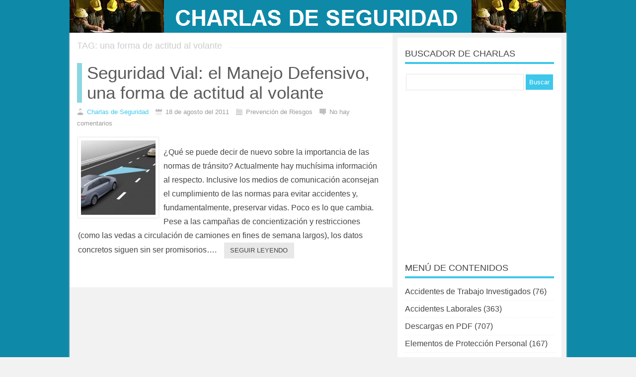

--- FILE ---
content_type: text/html; charset=UTF-8
request_url: https://charlasdeseguridad.com.ar/una-forma-de-actitud-al-volante/
body_size: 12195
content:
<!DOCTYPE html>
<html xmlns="http://www.w3.org/1999/xhtml" lang="es-ES">
<head>
<title>una forma de actitud al volante archivos - CHARLAS DE SEGURIDAD</title>
<meta http-equiv="Content-Type" content="text/html; charset=UTF-8" />
<meta name="viewport" content="width=device-width, initial-scale=1, maximum-scale=1">
<meta name="robots" content="index,follow" />
<meta property='og:locale' content='es_ES'/>
<meta property='og:title' content='CHARLAS DE SEGURIDAD'/>
<meta property='og:description' content='CHARLAS DE SEGURIDAD - CHARLAS DE 5 MINUTOS - VIDEOS DE SEGURIDAD INDUSTRIAL - SALUD OCUPACIONAL - MEDIO AMBIENTE - DESCARGAS - INFOGRAFÍAS'/>
<meta property='og:url' content='https://charlasdeseguridad.com.ar'/>
<meta property='og:site_name' content='CHARLAS DE SEGURIDAD'/>
<meta property='og:image' content='https://charlasdeseguridad.com.ar/wp-content/uploads/2011/07/manejo-defensivo.jpg'/>
<meta property='og:type' content='website'/>
<!-- <link rel="stylesheet" href="https://charlasdeseguridad.com.ar/wp-content/themes/sora/style.css" type="text/css" media="screen" /> -->
<link rel="stylesheet" type="text/css" href="//charlasdeseguridad.com.ar/wp-content/cache/wpfc-minified/kp6999r7/2721b.css" media="screen"/>
<link rel="shortcut icon" href="https://charlasdeseguridad.com.ar/wp-content/uploads/2017/05/favicon.ico" /><link href='https://fonts.googleapis.com/css?family=Open+Sans:400,600' rel='stylesheet' type='text/css'><!-- Global site tag (gtag.js) - Google Analytics -->
<script async src="https://www.googletagmanager.com/gtag/js?id=G-QHVH423V87"></script>
<script>
window.dataLayer = window.dataLayer || [];
function gtag(){dataLayer.push(arguments);}
gtag('js', new Date());
gtag('config', 'G-QHVH423V87');
</script><meta name='robots' content='index, follow, max-image-preview:large, max-snippet:-1, max-video-preview:-1' />
<!-- This site is optimized with the Yoast SEO plugin v26.5 - https://yoast.com/wordpress/plugins/seo/ -->
<link rel="canonical" href="https://charlasdeseguridad.com.ar/una-forma-de-actitud-al-volante/" />
<meta property="og:locale" content="es_ES" />
<meta property="og:type" content="article" />
<meta property="og:title" content="una forma de actitud al volante archivos - CHARLAS DE SEGURIDAD" />
<meta property="og:url" content="https://charlasdeseguridad.com.ar/una-forma-de-actitud-al-volante/" />
<meta property="og:site_name" content="CHARLAS DE SEGURIDAD" />
<meta name="twitter:card" content="summary_large_image" />
<meta name="twitter:site" content="@charlasdeseguri" />
<script type="application/ld+json" class="yoast-schema-graph">{"@context":"https://schema.org","@graph":[{"@type":"CollectionPage","@id":"https://charlasdeseguridad.com.ar/una-forma-de-actitud-al-volante/","url":"https://charlasdeseguridad.com.ar/una-forma-de-actitud-al-volante/","name":"una forma de actitud al volante archivos - CHARLAS DE SEGURIDAD","isPartOf":{"@id":"https://charlasdeseguridad.com.ar/#website"},"primaryImageOfPage":{"@id":"https://charlasdeseguridad.com.ar/una-forma-de-actitud-al-volante/#primaryimage"},"image":{"@id":"https://charlasdeseguridad.com.ar/una-forma-de-actitud-al-volante/#primaryimage"},"thumbnailUrl":"https://charlasdeseguridad.com.ar/wp-content/uploads/2011/07/manejo-defensivo.jpg","breadcrumb":{"@id":"https://charlasdeseguridad.com.ar/una-forma-de-actitud-al-volante/#breadcrumb"},"inLanguage":"es"},{"@type":"ImageObject","inLanguage":"es","@id":"https://charlasdeseguridad.com.ar/una-forma-de-actitud-al-volante/#primaryimage","url":"https://charlasdeseguridad.com.ar/wp-content/uploads/2011/07/manejo-defensivo.jpg","contentUrl":"https://charlasdeseguridad.com.ar/wp-content/uploads/2011/07/manejo-defensivo.jpg","width":500,"height":277},{"@type":"BreadcrumbList","@id":"https://charlasdeseguridad.com.ar/una-forma-de-actitud-al-volante/#breadcrumb","itemListElement":[{"@type":"ListItem","position":1,"name":"Portada","item":"https://charlasdeseguridad.com.ar/"},{"@type":"ListItem","position":2,"name":"una forma de actitud al volante"}]},{"@type":"WebSite","@id":"https://charlasdeseguridad.com.ar/#website","url":"https://charlasdeseguridad.com.ar/","name":"CHARLAS DE SEGURIDAD","description":"CHARLAS DE SEGURIDAD - CHARLAS DE 5 MINUTOS - VIDEOS DE SEGURIDAD INDUSTRIAL - SALUD OCUPACIONAL - MEDIO AMBIENTE - DESCARGAS - INFOGRAFÍAS","publisher":{"@id":"https://charlasdeseguridad.com.ar/#organization"},"potentialAction":[{"@type":"SearchAction","target":{"@type":"EntryPoint","urlTemplate":"https://charlasdeseguridad.com.ar/?s={search_term_string}"},"query-input":{"@type":"PropertyValueSpecification","valueRequired":true,"valueName":"search_term_string"}}],"inLanguage":"es"},{"@type":"Organization","@id":"https://charlasdeseguridad.com.ar/#organization","name":"CHARLAS DE SEGURIDAD","url":"https://charlasdeseguridad.com.ar/","logo":{"@type":"ImageObject","inLanguage":"es","@id":"https://charlasdeseguridad.com.ar/#/schema/logo/image/","url":"https://charlasdeseguridad.com.ar/wp-content/uploads/2017/04/charlas-de-seguridad3.jpg","contentUrl":"https://charlasdeseguridad.com.ar/wp-content/uploads/2017/04/charlas-de-seguridad3.jpg","width":190,"height":66,"caption":"CHARLAS DE SEGURIDAD"},"image":{"@id":"https://charlasdeseguridad.com.ar/#/schema/logo/image/"},"sameAs":["https://x.com/charlasdeseguri"]}]}</script>
<!-- / Yoast SEO plugin. -->
<link rel="alternate" type="application/rss+xml" title="CHARLAS DE SEGURIDAD &raquo; Etiqueta una forma de actitud al volante del feed" href="https://charlasdeseguridad.com.ar/una-forma-de-actitud-al-volante/feed/" />
<style>
.lazyload,
.lazyloading {
max-width: 100%;
}
</style>
<style id='wp-img-auto-sizes-contain-inline-css' type='text/css'>
img:is([sizes=auto i],[sizes^="auto," i]){contain-intrinsic-size:3000px 1500px}
/*# sourceURL=wp-img-auto-sizes-contain-inline-css */
</style>
<style id='wp-block-heading-inline-css' type='text/css'>
h1:where(.wp-block-heading).has-background,h2:where(.wp-block-heading).has-background,h3:where(.wp-block-heading).has-background,h4:where(.wp-block-heading).has-background,h5:where(.wp-block-heading).has-background,h6:where(.wp-block-heading).has-background{padding:1.25em 2.375em}h1.has-text-align-left[style*=writing-mode]:where([style*=vertical-lr]),h1.has-text-align-right[style*=writing-mode]:where([style*=vertical-rl]),h2.has-text-align-left[style*=writing-mode]:where([style*=vertical-lr]),h2.has-text-align-right[style*=writing-mode]:where([style*=vertical-rl]),h3.has-text-align-left[style*=writing-mode]:where([style*=vertical-lr]),h3.has-text-align-right[style*=writing-mode]:where([style*=vertical-rl]),h4.has-text-align-left[style*=writing-mode]:where([style*=vertical-lr]),h4.has-text-align-right[style*=writing-mode]:where([style*=vertical-rl]),h5.has-text-align-left[style*=writing-mode]:where([style*=vertical-lr]),h5.has-text-align-right[style*=writing-mode]:where([style*=vertical-rl]),h6.has-text-align-left[style*=writing-mode]:where([style*=vertical-lr]),h6.has-text-align-right[style*=writing-mode]:where([style*=vertical-rl]){rotate:180deg}
/*# sourceURL=https://charlasdeseguridad.com.ar/wp-includes/blocks/heading/style.min.css */
</style>
<style id='wp-block-list-inline-css' type='text/css'>
ol,ul{box-sizing:border-box}:root :where(.wp-block-list.has-background){padding:1.25em 2.375em}
/*# sourceURL=https://charlasdeseguridad.com.ar/wp-includes/blocks/list/style.min.css */
</style>
<style id='wp-emoji-styles-inline-css' type='text/css'>
img.wp-smiley, img.emoji {
display: inline !important;
border: none !important;
box-shadow: none !important;
height: 1em !important;
width: 1em !important;
margin: 0 0.07em !important;
vertical-align: -0.1em !important;
background: none !important;
padding: 0 !important;
}
/*# sourceURL=wp-emoji-styles-inline-css */
</style>
<style id='wp-block-library-inline-css' type='text/css'>
:root{--wp-block-synced-color:#7a00df;--wp-block-synced-color--rgb:122,0,223;--wp-bound-block-color:var(--wp-block-synced-color);--wp-editor-canvas-background:#ddd;--wp-admin-theme-color:#007cba;--wp-admin-theme-color--rgb:0,124,186;--wp-admin-theme-color-darker-10:#006ba1;--wp-admin-theme-color-darker-10--rgb:0,107,160.5;--wp-admin-theme-color-darker-20:#005a87;--wp-admin-theme-color-darker-20--rgb:0,90,135;--wp-admin-border-width-focus:2px}@media (min-resolution:192dpi){:root{--wp-admin-border-width-focus:1.5px}}.wp-element-button{cursor:pointer}:root .has-very-light-gray-background-color{background-color:#eee}:root .has-very-dark-gray-background-color{background-color:#313131}:root .has-very-light-gray-color{color:#eee}:root .has-very-dark-gray-color{color:#313131}:root .has-vivid-green-cyan-to-vivid-cyan-blue-gradient-background{background:linear-gradient(135deg,#00d084,#0693e3)}:root .has-purple-crush-gradient-background{background:linear-gradient(135deg,#34e2e4,#4721fb 50%,#ab1dfe)}:root .has-hazy-dawn-gradient-background{background:linear-gradient(135deg,#faaca8,#dad0ec)}:root .has-subdued-olive-gradient-background{background:linear-gradient(135deg,#fafae1,#67a671)}:root .has-atomic-cream-gradient-background{background:linear-gradient(135deg,#fdd79a,#004a59)}:root .has-nightshade-gradient-background{background:linear-gradient(135deg,#330968,#31cdcf)}:root .has-midnight-gradient-background{background:linear-gradient(135deg,#020381,#2874fc)}:root{--wp--preset--font-size--normal:16px;--wp--preset--font-size--huge:42px}.has-regular-font-size{font-size:1em}.has-larger-font-size{font-size:2.625em}.has-normal-font-size{font-size:var(--wp--preset--font-size--normal)}.has-huge-font-size{font-size:var(--wp--preset--font-size--huge)}.has-text-align-center{text-align:center}.has-text-align-left{text-align:left}.has-text-align-right{text-align:right}.has-fit-text{white-space:nowrap!important}#end-resizable-editor-section{display:none}.aligncenter{clear:both}.items-justified-left{justify-content:flex-start}.items-justified-center{justify-content:center}.items-justified-right{justify-content:flex-end}.items-justified-space-between{justify-content:space-between}.screen-reader-text{border:0;clip-path:inset(50%);height:1px;margin:-1px;overflow:hidden;padding:0;position:absolute;width:1px;word-wrap:normal!important}.screen-reader-text:focus{background-color:#ddd;clip-path:none;color:#444;display:block;font-size:1em;height:auto;left:5px;line-height:normal;padding:15px 23px 14px;text-decoration:none;top:5px;width:auto;z-index:100000}html :where(.has-border-color){border-style:solid}html :where([style*=border-top-color]){border-top-style:solid}html :where([style*=border-right-color]){border-right-style:solid}html :where([style*=border-bottom-color]){border-bottom-style:solid}html :where([style*=border-left-color]){border-left-style:solid}html :where([style*=border-width]){border-style:solid}html :where([style*=border-top-width]){border-top-style:solid}html :where([style*=border-right-width]){border-right-style:solid}html :where([style*=border-bottom-width]){border-bottom-style:solid}html :where([style*=border-left-width]){border-left-style:solid}html :where(img[class*=wp-image-]){height:auto;max-width:100%}:where(figure){margin:0 0 1em}html :where(.is-position-sticky){--wp-admin--admin-bar--position-offset:var(--wp-admin--admin-bar--height,0px)}@media screen and (max-width:600px){html :where(.is-position-sticky){--wp-admin--admin-bar--position-offset:0px}}
/*# sourceURL=wp-block-library-inline-css */
</style><style id='global-styles-inline-css' type='text/css'>
:root{--wp--preset--aspect-ratio--square: 1;--wp--preset--aspect-ratio--4-3: 4/3;--wp--preset--aspect-ratio--3-4: 3/4;--wp--preset--aspect-ratio--3-2: 3/2;--wp--preset--aspect-ratio--2-3: 2/3;--wp--preset--aspect-ratio--16-9: 16/9;--wp--preset--aspect-ratio--9-16: 9/16;--wp--preset--color--black: #000000;--wp--preset--color--cyan-bluish-gray: #abb8c3;--wp--preset--color--white: #ffffff;--wp--preset--color--pale-pink: #f78da7;--wp--preset--color--vivid-red: #cf2e2e;--wp--preset--color--luminous-vivid-orange: #ff6900;--wp--preset--color--luminous-vivid-amber: #fcb900;--wp--preset--color--light-green-cyan: #7bdcb5;--wp--preset--color--vivid-green-cyan: #00d084;--wp--preset--color--pale-cyan-blue: #8ed1fc;--wp--preset--color--vivid-cyan-blue: #0693e3;--wp--preset--color--vivid-purple: #9b51e0;--wp--preset--gradient--vivid-cyan-blue-to-vivid-purple: linear-gradient(135deg,rgb(6,147,227) 0%,rgb(155,81,224) 100%);--wp--preset--gradient--light-green-cyan-to-vivid-green-cyan: linear-gradient(135deg,rgb(122,220,180) 0%,rgb(0,208,130) 100%);--wp--preset--gradient--luminous-vivid-amber-to-luminous-vivid-orange: linear-gradient(135deg,rgb(252,185,0) 0%,rgb(255,105,0) 100%);--wp--preset--gradient--luminous-vivid-orange-to-vivid-red: linear-gradient(135deg,rgb(255,105,0) 0%,rgb(207,46,46) 100%);--wp--preset--gradient--very-light-gray-to-cyan-bluish-gray: linear-gradient(135deg,rgb(238,238,238) 0%,rgb(169,184,195) 100%);--wp--preset--gradient--cool-to-warm-spectrum: linear-gradient(135deg,rgb(74,234,220) 0%,rgb(151,120,209) 20%,rgb(207,42,186) 40%,rgb(238,44,130) 60%,rgb(251,105,98) 80%,rgb(254,248,76) 100%);--wp--preset--gradient--blush-light-purple: linear-gradient(135deg,rgb(255,206,236) 0%,rgb(152,150,240) 100%);--wp--preset--gradient--blush-bordeaux: linear-gradient(135deg,rgb(254,205,165) 0%,rgb(254,45,45) 50%,rgb(107,0,62) 100%);--wp--preset--gradient--luminous-dusk: linear-gradient(135deg,rgb(255,203,112) 0%,rgb(199,81,192) 50%,rgb(65,88,208) 100%);--wp--preset--gradient--pale-ocean: linear-gradient(135deg,rgb(255,245,203) 0%,rgb(182,227,212) 50%,rgb(51,167,181) 100%);--wp--preset--gradient--electric-grass: linear-gradient(135deg,rgb(202,248,128) 0%,rgb(113,206,126) 100%);--wp--preset--gradient--midnight: linear-gradient(135deg,rgb(2,3,129) 0%,rgb(40,116,252) 100%);--wp--preset--font-size--small: 13px;--wp--preset--font-size--medium: 20px;--wp--preset--font-size--large: 36px;--wp--preset--font-size--x-large: 42px;--wp--preset--spacing--20: 0.44rem;--wp--preset--spacing--30: 0.67rem;--wp--preset--spacing--40: 1rem;--wp--preset--spacing--50: 1.5rem;--wp--preset--spacing--60: 2.25rem;--wp--preset--spacing--70: 3.38rem;--wp--preset--spacing--80: 5.06rem;--wp--preset--shadow--natural: 6px 6px 9px rgba(0, 0, 0, 0.2);--wp--preset--shadow--deep: 12px 12px 50px rgba(0, 0, 0, 0.4);--wp--preset--shadow--sharp: 6px 6px 0px rgba(0, 0, 0, 0.2);--wp--preset--shadow--outlined: 6px 6px 0px -3px rgb(255, 255, 255), 6px 6px rgb(0, 0, 0);--wp--preset--shadow--crisp: 6px 6px 0px rgb(0, 0, 0);}:where(.is-layout-flex){gap: 0.5em;}:where(.is-layout-grid){gap: 0.5em;}body .is-layout-flex{display: flex;}.is-layout-flex{flex-wrap: wrap;align-items: center;}.is-layout-flex > :is(*, div){margin: 0;}body .is-layout-grid{display: grid;}.is-layout-grid > :is(*, div){margin: 0;}:where(.wp-block-columns.is-layout-flex){gap: 2em;}:where(.wp-block-columns.is-layout-grid){gap: 2em;}:where(.wp-block-post-template.is-layout-flex){gap: 1.25em;}:where(.wp-block-post-template.is-layout-grid){gap: 1.25em;}.has-black-color{color: var(--wp--preset--color--black) !important;}.has-cyan-bluish-gray-color{color: var(--wp--preset--color--cyan-bluish-gray) !important;}.has-white-color{color: var(--wp--preset--color--white) !important;}.has-pale-pink-color{color: var(--wp--preset--color--pale-pink) !important;}.has-vivid-red-color{color: var(--wp--preset--color--vivid-red) !important;}.has-luminous-vivid-orange-color{color: var(--wp--preset--color--luminous-vivid-orange) !important;}.has-luminous-vivid-amber-color{color: var(--wp--preset--color--luminous-vivid-amber) !important;}.has-light-green-cyan-color{color: var(--wp--preset--color--light-green-cyan) !important;}.has-vivid-green-cyan-color{color: var(--wp--preset--color--vivid-green-cyan) !important;}.has-pale-cyan-blue-color{color: var(--wp--preset--color--pale-cyan-blue) !important;}.has-vivid-cyan-blue-color{color: var(--wp--preset--color--vivid-cyan-blue) !important;}.has-vivid-purple-color{color: var(--wp--preset--color--vivid-purple) !important;}.has-black-background-color{background-color: var(--wp--preset--color--black) !important;}.has-cyan-bluish-gray-background-color{background-color: var(--wp--preset--color--cyan-bluish-gray) !important;}.has-white-background-color{background-color: var(--wp--preset--color--white) !important;}.has-pale-pink-background-color{background-color: var(--wp--preset--color--pale-pink) !important;}.has-vivid-red-background-color{background-color: var(--wp--preset--color--vivid-red) !important;}.has-luminous-vivid-orange-background-color{background-color: var(--wp--preset--color--luminous-vivid-orange) !important;}.has-luminous-vivid-amber-background-color{background-color: var(--wp--preset--color--luminous-vivid-amber) !important;}.has-light-green-cyan-background-color{background-color: var(--wp--preset--color--light-green-cyan) !important;}.has-vivid-green-cyan-background-color{background-color: var(--wp--preset--color--vivid-green-cyan) !important;}.has-pale-cyan-blue-background-color{background-color: var(--wp--preset--color--pale-cyan-blue) !important;}.has-vivid-cyan-blue-background-color{background-color: var(--wp--preset--color--vivid-cyan-blue) !important;}.has-vivid-purple-background-color{background-color: var(--wp--preset--color--vivid-purple) !important;}.has-black-border-color{border-color: var(--wp--preset--color--black) !important;}.has-cyan-bluish-gray-border-color{border-color: var(--wp--preset--color--cyan-bluish-gray) !important;}.has-white-border-color{border-color: var(--wp--preset--color--white) !important;}.has-pale-pink-border-color{border-color: var(--wp--preset--color--pale-pink) !important;}.has-vivid-red-border-color{border-color: var(--wp--preset--color--vivid-red) !important;}.has-luminous-vivid-orange-border-color{border-color: var(--wp--preset--color--luminous-vivid-orange) !important;}.has-luminous-vivid-amber-border-color{border-color: var(--wp--preset--color--luminous-vivid-amber) !important;}.has-light-green-cyan-border-color{border-color: var(--wp--preset--color--light-green-cyan) !important;}.has-vivid-green-cyan-border-color{border-color: var(--wp--preset--color--vivid-green-cyan) !important;}.has-pale-cyan-blue-border-color{border-color: var(--wp--preset--color--pale-cyan-blue) !important;}.has-vivid-cyan-blue-border-color{border-color: var(--wp--preset--color--vivid-cyan-blue) !important;}.has-vivid-purple-border-color{border-color: var(--wp--preset--color--vivid-purple) !important;}.has-vivid-cyan-blue-to-vivid-purple-gradient-background{background: var(--wp--preset--gradient--vivid-cyan-blue-to-vivid-purple) !important;}.has-light-green-cyan-to-vivid-green-cyan-gradient-background{background: var(--wp--preset--gradient--light-green-cyan-to-vivid-green-cyan) !important;}.has-luminous-vivid-amber-to-luminous-vivid-orange-gradient-background{background: var(--wp--preset--gradient--luminous-vivid-amber-to-luminous-vivid-orange) !important;}.has-luminous-vivid-orange-to-vivid-red-gradient-background{background: var(--wp--preset--gradient--luminous-vivid-orange-to-vivid-red) !important;}.has-very-light-gray-to-cyan-bluish-gray-gradient-background{background: var(--wp--preset--gradient--very-light-gray-to-cyan-bluish-gray) !important;}.has-cool-to-warm-spectrum-gradient-background{background: var(--wp--preset--gradient--cool-to-warm-spectrum) !important;}.has-blush-light-purple-gradient-background{background: var(--wp--preset--gradient--blush-light-purple) !important;}.has-blush-bordeaux-gradient-background{background: var(--wp--preset--gradient--blush-bordeaux) !important;}.has-luminous-dusk-gradient-background{background: var(--wp--preset--gradient--luminous-dusk) !important;}.has-pale-ocean-gradient-background{background: var(--wp--preset--gradient--pale-ocean) !important;}.has-electric-grass-gradient-background{background: var(--wp--preset--gradient--electric-grass) !important;}.has-midnight-gradient-background{background: var(--wp--preset--gradient--midnight) !important;}.has-small-font-size{font-size: var(--wp--preset--font-size--small) !important;}.has-medium-font-size{font-size: var(--wp--preset--font-size--medium) !important;}.has-large-font-size{font-size: var(--wp--preset--font-size--large) !important;}.has-x-large-font-size{font-size: var(--wp--preset--font-size--x-large) !important;}
/*# sourceURL=global-styles-inline-css */
</style>
<style id='classic-theme-styles-inline-css' type='text/css'>
/*! This file is auto-generated */
.wp-block-button__link{color:#fff;background-color:#32373c;border-radius:9999px;box-shadow:none;text-decoration:none;padding:calc(.667em + 2px) calc(1.333em + 2px);font-size:1.125em}.wp-block-file__button{background:#32373c;color:#fff;text-decoration:none}
/*# sourceURL=/wp-includes/css/classic-themes.min.css */
</style>
<!-- <link rel='stylesheet' id='newsletter-css' href='https://charlasdeseguridad.com.ar/wp-content/plugins/newsletter/style.css?ver=9.0.9' type='text/css' media='all' /> -->
<link rel="stylesheet" type="text/css" href="//charlasdeseguridad.com.ar/wp-content/cache/wpfc-minified/12aki2ml/2721b.css" media="all"/>
<link rel="https://api.w.org/" href="https://charlasdeseguridad.com.ar/wp-json/" /><link rel="alternate" title="JSON" type="application/json" href="https://charlasdeseguridad.com.ar/wp-json/wp/v2/tags/637" /><link rel="EditURI" type="application/rsd+xml" title="RSD" href="https://charlasdeseguridad.com.ar/xmlrpc.php?rsd" />
<meta name="generator" content="WordPress 6.9" />
<script>
document.documentElement.className = document.documentElement.className.replace('no-js', 'js');
</script>
<style>
.no-js img.lazyload {
display: none;
}
figure.wp-block-image img.lazyloading {
min-width: 150px;
}
.lazyload,
.lazyloading {
--smush-placeholder-width: 100px;
--smush-placeholder-aspect-ratio: 1/1;
width: var(--smush-image-width, var(--smush-placeholder-width)) !important;
aspect-ratio: var(--smush-image-aspect-ratio, var(--smush-placeholder-aspect-ratio)) !important;
}
.lazyload, .lazyloading {
opacity: 0;
}
.lazyloaded {
opacity: 1;
transition: opacity 400ms;
transition-delay: 0ms;
}
</style>
<script type="text/javascript">
function menu_res(){
if( document.getElementById('container').style.display == 'inherit'){
document.getElementById('container').style.display = 'none';
} else {
document.getElementById('container').style.display = 'inherit';
}	  
}
</script>
<style type="text/css">
body, input {font-family:Arial !important}.entry {font-size: medium}body {background-color: #F2F2F2; background-image:url()}
a {color:#3DC7EA}
#menu li .sub-menu a:hover {color:#3DC7EA}
.tagcloud a:hover, .sidetitle, #relacionados h2, #author-info, #comentarios .tpp, #relacionados ul li a:hover img,  #comentarios .tpp li a {border-color:#3DC7EA}
#header, #footer, .etiquetas a:hover, .etiquetas .normal, .mas_comentadas ul .plus, .paginador a:hover, .paginador a:hover, .paginador .est, .tagcloud a:hover, 
#searchsubmit, .feedburner-subscribe, .commentlist .comment-body .comment-reply-link, #commentform #submit, #comentarios .tpp li a, .mas_comentadas .bloque:hover 
{background:#3DC7EA}
#header {background:#0E89A8}
#header #menu .menu .sub-menu li a {color: #3DC7EA}
#header #menu .menu .sub-menu {background:#FFF; border:2px solid #3DC7EA}
#header #menu .menu .sub-menu li a:hover {background:rgba(61, 199, 234,0.8)}
#header #menu .sub-menu li a {border-bottom:1px solid rgba(61, 199, 234,0.2)}
.mas_comentadas .bloque_1, #contenido h2.tp2 a:hover {border-color:rgba(61, 189, 204,1)}
.mas_comentadas .bloque_2 {border-color:rgba(61, 189, 204,0.8)}
.mas_comentadas .bloque_3, #contenido h2.tp2 a, #contenido h1.tp {border-color:rgba(61, 189, 204,0.6)}
.mas_comentadas .bloque_4 {border-color:rgba(61, 189, 204,0.4)}
.mas_comentadas .bloque_5 {border-color:rgba(61, 189, 204,0.2)}
#menu, #header .menu_res, #header #menu li a {background:#3DC7EA}
#menu a, #header .menu_res a {color:#3DC7EA !important}
#header #menu .menu .sub-menu li a {background:rgba(61, 199, 234,0.7)}
#header #menu li a:hover,  #header .menu_res li a:hover {background:rgba(250, 250, 250,0.3); text-decoration:none}
#footer {background:#0FADD5}
#footer a {color:#FFFFFF}
</style>
</head>
<script async src="//pagead2.googlesyndication.com/pagead/js/adsbygoogle.js"></script>
<script>
(adsbygoogle = window.adsbygoogle || []).push({
google_ad_client: "ca-pub-2032823688359878",
enable_page_level_ads: true
});
</script>
<body data-rsssl=1>
<div id="fb-root"></div>
<script>(function(d, s, id) {
var js, fjs = d.getElementsByTagName(s)[0];
if (d.getElementById(id)) return;
js = d.createElement(s); js.id = id;
js.src = "//connect.facebook.net/es_LA/all.js#xfbml=1";
fjs.parentNode.insertBefore(js, fjs);
}(document, 'script', 'facebook-jssdk'));</script>
<div id="header">
<div class="contenido"><a href="https://charlasdeseguridad.com.ar"><img data-src="https://charlasdeseguridad.com.ar/wp-content/uploads/2020/09/logo-charlas-de-seguridad.png" alt="CHARLAS DE SEGURIDAD" class="logo lazyload" src="[data-uri]" style="--smush-placeholder-width: 1000px; --smush-placeholder-aspect-ratio: 1000/66;" /></a>
<div class="social">
</div>
</div>
<div id="pag"><div id="wrapper">
<div id="contenido">
<div class="superior">
<h1 class="p">TAG: una forma de actitud al volante	
</h1> </div>  
<div class="bloque">
<h2 class="tp2"><a href="https://charlasdeseguridad.com.ar/2011/08/seguridad-vial-el-manejo-defensivo-una-forma-de-actitud-al-volante/" title="Seguridad Vial: el Manejo Defensivo, una forma de actitud al volante">Seguridad Vial: el Manejo Defensivo, una forma de actitud al volante</a></h2>
<div class="meta"><span class="autor"></span><a href="https://charlasdeseguridad.com.ar" title="Visitar el sitio de Charlas de Seguridad" rel="author external">Charlas de Seguridad</a> <span class="fecha"></span>18 de agosto del 2011 <span class="categoria"></span>Prevención de Riesgos <span class="comentarios"></span>No hay comentarios</div>
<div class="all">
<img data-src="https://charlasdeseguridad.com.ar/wp-content/uploads/2011/07/manejo-defensivo-150x150.jpg" alt="" src="[data-uri]" class="lazyload" style="--smush-placeholder-width: 150px; --smush-placeholder-aspect-ratio: 150/150;" />
<p>¿Qué se puede decir de nuevo sobre la importancia de las normas de tránsito? Actualmente hay muchísima información al respecto. Inclusive los medios de comunicación aconsejan el cumplimiento de las normas para evitar accidentes y, fundamentalmente, preservar vidas. Poco es lo que cambia. Pese a las campañas de concientización y restricciones (como las vedas a circulación de camiones en fines de semana largos), los datos concretos siguen sin ser promisorios&#8230;.<a href="https://charlasdeseguridad.com.ar/2011/08/seguridad-vial-el-manejo-defensivo-una-forma-de-actitud-al-volante/" title="Seguir leyendo el artículo" class="readmore">Seguir leyendo</a></p>
</div>
</div>
</div>
</div>
<div id="sidebar">
<div class="widget"><div class="sidetitle">BUSCADOR DE CHARLAS</div><form role="search" method="get" id="searchform" class="searchform" action="https://charlasdeseguridad.com.ar/">
<div>
<label class="screen-reader-text" for="s">Buscar:</label>
<input type="text" value="" name="s" id="s" />
<input type="submit" id="searchsubmit" value="Buscar" />
</div>
</form></div><div class="widget_text widget"><div class="textwidget custom-html-widget"><script async src="https://pagead2.googlesyndication.com/pagead/js/adsbygoogle.js"></script>
<!-- 300x300#charlas -->
<ins class="adsbygoogle"
style="display:inline-block;width:300px;height:300px"
data-ad-client="ca-pub-2032823688359878"
data-ad-slot="1552501698"></ins>
<script>
(adsbygoogle = window.adsbygoogle || []).push({});
</script></div></div><div class="widget"><div class="sidetitle">MENÚ DE CONTENIDOS</div>
<ul>
<li class="cat-item cat-item-4560"><a href="https://charlasdeseguridad.com.ar/accidentes-de-trabajo-investigados-2/">Accidentes de Trabajo Investigados</a> (76)
</li>
<li class="cat-item cat-item-2968"><a href="https://charlasdeseguridad.com.ar/accidentes-3/">Accidentes Laborales</a> (363)
</li>
<li class="cat-item cat-item-2115"><a href="https://charlasdeseguridad.com.ar/descargas-en-pdf/">Descargas en PDF</a> (707)
</li>
<li class="cat-item cat-item-586"><a href="https://charlasdeseguridad.com.ar/elementos-de-proteccion-personal-2/">Elementos de Protección Personal</a> (167)
</li>
<li class="cat-item cat-item-167"><a href="https://charlasdeseguridad.com.ar/emergencias-2/">Emergencias</a> (151)
</li>
<li class="cat-item cat-item-970"><a href="https://charlasdeseguridad.com.ar/entorno-de-trabajo/">Entorno de Trabajo</a> (278)
</li>
<li class="cat-item cat-item-1811"><a href="https://charlasdeseguridad.com.ar/espacios-confinados-2/">Espacios Confinados</a> (59)
</li>
<li class="cat-item cat-item-1"><a href="https://charlasdeseguridad.com.ar/eventos-en-seguridad-y-salud-en-el-trabajo/">Eventos en Seguridad y Salud</a> (99)
</li>
<li class="cat-item cat-item-617"><a href="https://charlasdeseguridad.com.ar/herramientas-de-seguridad-2/">Herramientas de Seguridad</a> (350)
</li>
<li class="cat-item cat-item-3858"><a href="https://charlasdeseguridad.com.ar/infografias/">Infografías</a> (224)
</li>
<li class="cat-item cat-item-1057"><a href="https://charlasdeseguridad.com.ar/medio-ambiente/">Medio Ambiente</a> (158)
</li>
<li class="cat-item cat-item-157"><a href="https://charlasdeseguridad.com.ar/prevencion-de-riesgos/">Prevención de Riesgos</a> (1.731)
</li>
<li class="cat-item cat-item-3590"><a href="https://charlasdeseguridad.com.ar/safety-talks-category/">Safety Talks</a> (9)
</li>
<li class="cat-item cat-item-158"><a href="https://charlasdeseguridad.com.ar/salud-ocupacional-2/">Salud Ocupacional</a> (882)
</li>
<li class="cat-item cat-item-135"><a href="https://charlasdeseguridad.com.ar/comportamiento-3/">Seguridad Basada en el Comportamiento</a> (116)
</li>
<li class="cat-item cat-item-4047"><a href="https://charlasdeseguridad.com.ar/seguridad-del-personal-sanitario/">Seguridad del Personal Sanitario</a> (48)
</li>
<li class="cat-item cat-item-159"><a href="https://charlasdeseguridad.com.ar/seguridad-electrica-2/">Seguridad Eléctrica</a> (130)
</li>
<li class="cat-item cat-item-656"><a href="https://charlasdeseguridad.com.ar/seguridad-en-el-hogar/">Seguridad en el Hogar</a> (62)
</li>
<li class="cat-item cat-item-1318"><a href="https://charlasdeseguridad.com.ar/seguridad-en-la-construccion/">Seguridad en la Construcción</a> (369)
</li>
<li class="cat-item cat-item-4390"><a href="https://charlasdeseguridad.com.ar/seguridad-en-la-industria-cementera/">Seguridad en la Industria Cementera</a> (19)
</li>
<li class="cat-item cat-item-139"><a href="https://charlasdeseguridad.com.ar/seguridad-industrial-2/">Seguridad Industrial</a> (815)
</li>
<li class="cat-item cat-item-3384"><a href="https://charlasdeseguridad.com.ar/seguridad-minera/">Seguridad Minera</a> (87)
</li>
<li class="cat-item cat-item-2941"><a href="https://charlasdeseguridad.com.ar/seguridad-petrolera/">Seguridad Petrolera</a> (123)
</li>
<li class="cat-item cat-item-1688"><a href="https://charlasdeseguridad.com.ar/seguridad-quimica/">Seguridad Química</a> (93)
</li>
<li class="cat-item cat-item-36"><a href="https://charlasdeseguridad.com.ar/seguridad-vial-3/">Seguridad Vial</a> (153)
</li>
<li class="cat-item cat-item-4607"><a href="https://charlasdeseguridad.com.ar/teletrabajo-2/">Teletrabajo</a> (25)
</li>
<li class="cat-item cat-item-1810"><a href="https://charlasdeseguridad.com.ar/trabajo-de-alto-riesgo/">Trabajo de Alto Riesgo</a> (340)
</li>
<li class="cat-item cat-item-156"><a href="https://charlasdeseguridad.com.ar/trabajo-en-altura/">Trabajo en Altura</a> (159)
</li>
<li class="cat-item cat-item-784"><a href="https://charlasdeseguridad.com.ar/trabajo-en-caliente/">Trabajo en Caliente</a> (90)
</li>
<li class="cat-item cat-item-2975"><a href="https://charlasdeseguridad.com.ar/videos-de-seguridad-industrial/">Videos de Seguridad Industrial</a> (267)
</li>
<li class="cat-item cat-item-4595"><a href="https://charlasdeseguridad.com.ar/videos-sobre-salud/">Videos sobre Salud</a> (83)
</li>
</ul>
</div><div class="widget_text widget"><div class="textwidget custom-html-widget"><script async src="https://pagead2.googlesyndication.com/pagead/js/adsbygoogle.js"></script>
<!-- 300x300#charlas -->
<ins class="adsbygoogle"
style="display:inline-block;width:300px;height:300px"
data-ad-client="ca-pub-2032823688359878"
data-ad-slot="1552501698"></ins>
<script>
(adsbygoogle = window.adsbygoogle || []).push({});
</script></div></div><div class="widget"><div class="sidetitle">TEMAS PRINCIPALES</div>
<ul>
<li class="page_item page-item-41784"><a href="https://charlasdeseguridad.com.ar/acceso-a-las-descargas-en-pdf/">Acceso a las descargas en PDF</a></li>
<li class="page_item page-item-15972"><a href="https://charlasdeseguridad.com.ar/charlas-sobre-medio-ambiente/">Contenidos sobre Medio Ambiente</a></li>
<li class="page_item page-item-15771"><a href="https://charlasdeseguridad.com.ar/charlas-sobre-salud-ocupacional/">Contenidos sobre Salud Ocupacional</a></li>
<li class="page_item page-item-41854"><a href="https://charlasdeseguridad.com.ar/contenidos-sobre-sector-petroleo-y-gas/">Contenidos sobre Sector Petróleo y Gas</a></li>
<li class="page_item page-item-25918"><a href="https://charlasdeseguridad.com.ar/informacion-acerca-del-covid-19/">Información acerca del COVID-19</a></li>
<li class="page_item page-item-15682"><a href="https://charlasdeseguridad.com.ar/sitemap-charlas-de-seguridad/">Mapa del sitio</a></li>
<li class="page_item page-item-2284"><a href="https://charlasdeseguridad.com.ar/subscripcion-por-e-mail/">Subscripción Gratuita</a></li>
</ul>
</div>
<div class="widget">
<div class="sidetitle">ULTIMAS PUBLICACIONES</div>
<ul>
<li>
<a href="https://charlasdeseguridad.com.ar/2025/12/sistema-globalmente-armonizado-de-clasificacion-y-etiquetado-de-productos-quimicos-sga/">Sistema Globalmente Armonizado de Clasificación y Etiquetado de Productos Químicos (SGA)</a>
</li>
<li>
<a href="https://charlasdeseguridad.com.ar/2025/11/capacitacion-inicial-aislamiento-de-energia-peligrosa/">Capacitación inicial &#8211; Aislamiento de energía peligrosa</a>
</li>
<li>
<a href="https://charlasdeseguridad.com.ar/2025/10/prevencion-de-riesgos-laborales-en-el-embarazo-y-la-lactancia/">Prevención de riesgos laborales en el embarazo y la lactancia</a>
</li>
<li>
<a href="https://charlasdeseguridad.com.ar/2025/10/guia-para-el-control-y-prevencion-de-la-contaminacion-ambiental-en-fundiciones/">Guía para el control y prevención de la contaminación ambiental en fundiciones</a>
</li>
<li>
<a href="https://charlasdeseguridad.com.ar/2025/07/guia-para-la-evaluacion-y-control-de-los-riesgos-asociados-al-manejo-manual-de-cargas/">Guía para la evaluación y control de los riesgos asociados al manejo manual de cargas</a>
</li>
<li>
<a href="https://charlasdeseguridad.com.ar/2025/06/descargas-en-pdf-estrategias-y-metodologias-para-la-reduccion-de-residuos/">Descargas en PDF: Estrategias y metodologías para la reducción de residuos</a>
</li>
<li>
<a href="https://charlasdeseguridad.com.ar/2025/06/descargas-en-pdf-mejores-practicas-para-la-gestion-de-residuos-solidos/">Descargas en PDF: Mejores prácticas para la gestión de residuos sólidos</a>
</li>
<li>
<a href="https://charlasdeseguridad.com.ar/2025/06/descargas-en-pdf-guia-basica-para-la-prevencion-de-riesgos-laborales-en-el-sector-del-metal/">Descargas en PDF: Guía básica para la prevención de riesgos laborales en el sector del metal</a>
</li>
<li>
<a href="https://charlasdeseguridad.com.ar/2025/06/descargas-en-pdf-prevencion-de-riesgos-laborales-manual-de-nivel-basico/">Descargas en PDF: Prevención de riesgos laborales &#8211; Manual de nivel básico</a>
</li>
<li>
<a href="https://charlasdeseguridad.com.ar/2025/05/descargas-en-pdf-prevencion-del-consumo-de-alcohol-en-el-ambito-laboral/">Descargas en PDF: Prevención del consumo de alcohol en el ámbito laboral</a>
</li>
</ul>
</div>
</div></div>
<div id="footer">
<div class="contenido">
<div class="menu"><ul>
<li class="page_item page-item-41784"><a href="https://charlasdeseguridad.com.ar/acceso-a-las-descargas-en-pdf/">Acceso a las descargas en PDF</a></li>
<li class="page_item page-item-15972"><a href="https://charlasdeseguridad.com.ar/charlas-sobre-medio-ambiente/">Contenidos sobre Medio Ambiente</a></li>
<li class="page_item page-item-15771"><a href="https://charlasdeseguridad.com.ar/charlas-sobre-salud-ocupacional/">Contenidos sobre Salud Ocupacional</a></li>
<li class="page_item page-item-41854"><a href="https://charlasdeseguridad.com.ar/contenidos-sobre-sector-petroleo-y-gas/">Contenidos sobre Sector Petróleo y Gas</a></li>
<li class="page_item page-item-25918"><a href="https://charlasdeseguridad.com.ar/informacion-acerca-del-covid-19/">Información acerca del COVID-19</a></li>
<li class="page_item page-item-2284"><a href="https://charlasdeseguridad.com.ar/subscripcion-por-e-mail/">Subscripción Gratuita</a></li>
<li class="page_item page-item-15682"><a href="https://charlasdeseguridad.com.ar/sitemap-charlas-de-seguridad/">Mapa del sitio</a></li>
</ul></div>
&copy; Todos los derechos Reservados 2025   </div>
</div>
<script type="speculationrules">
{"prefetch":[{"source":"document","where":{"and":[{"href_matches":"/*"},{"not":{"href_matches":["/wp-*.php","/wp-admin/*","/wp-content/uploads/*","/wp-content/*","/wp-content/plugins/*","/wp-content/themes/sora/*","/*\\?(.+)"]}},{"not":{"selector_matches":"a[rel~=\"nofollow\"]"}},{"not":{"selector_matches":".no-prefetch, .no-prefetch a"}}]},"eagerness":"conservative"}]}
</script>
<style type="text/css" media="screen">
#bit, #bit * {}
#bit {
bottom: -300px;
font: 13px "Helvetica Neue",sans-serif;
position: fixed;
right: 10px;
z-index: 999999;
}
.loggedout-follow-typekit {
margin-right: 4.5em;
}
#bit a.bsub {
background-color: #464646;
background-image: -moz-linear-gradient(center bottom , #3F3F3F, #464646 5px);
border: 0 none;
box-shadow: 0 -1px 5px rgba(0, 0, 0, 0.2);
color: #CCCCCC;
display: block;
float: right;
font: 13px/28px "Helvetica Neue",sans-serif;
letter-spacing: normal;
outline-style: none;
outline-width: 0;
overflow: hidden;
padding: 0 10px 0 8px;
text-decoration: none !important;
text-shadow: 0 -1px 0 #444444;
}
#bit a.bsub {
border-radius: 2px 2px 0 0;
}
#bit a.bsub span {
background-attachment: scroll;
background-clip: border-box;
background-color: transparent;
background-image: url(https://charlasdeseguridad.com.ar/wp-content/plugins/follow/include/star.png);
background-origin: padding-box;
background-position: 2px 3px;
background-repeat: no-repeat;
background-size: 20% auto;
padding-left: 18px;
}
#bit a:hover span, #bit a.bsub.open span {
/*background-position: 0 -117px;*/
color: #FFFFFF !important;
}
#bit a.bsub.open {
background: none repeat scroll 0 0 #333333;
}
#bitsubscribe {
background: none repeat scroll 0 0 #464646;
border-radius: 2px 0 0 0;
color: #FFFFFF;
margin-top: 27px;
padding: 15px;
width: 200px;
}
div#bitsubscribe.open {
box-shadow: 0 0 8px rgba(0, 0, 0, 0.5);
}
#bitsubscribe div {
overflow: hidden;
}
#bit h3, #bit #bitsubscribe h3 {
color: #FFFFFF;
font-family: "Helvetica Neue",Helvetica,Arial,sans-serif;
font-size: 20px;
font-weight: 300;
margin: 0 0 0.5em !important;
text-align: left;
text-shadow: 0 1px 0 #333333;
}
#bit #bitsubscribe p {
color: #FFFFFF;
font: 300 15px/1.3em "Helvetica Neue",Helvetica,Arial,sans-serif;
margin: 0 0 1em;
text-shadow: 0 1px 0 #333333;
}
#bitsubscribe p a {
margin: 20px 0 0;
}
#bit #bitsubscribe p.bit-follow-count {
font-size: 13px;
}
#bitsubscribe input[type="submit"] {
-moz-transition: all 0.25s ease-in-out 0s;
background: -moz-linear-gradient(center top , #333333 0%, #111111 100%) repeat scroll 0 0 transparent;
border: 0px solid #282828;
border-radius: 11px 11px 11px 11px;
box-shadow: 0 1px 0 #444444 inset;
color: #000000;
padding: 0.4px 20px;
text-decoration: none;
text-shadow: 0 1px 0 #CCCCCC;
}
#bitsubscribe input[type="submit"]:hover {
background: -moz-linear-gradient(center top , #333333 0%, #222222 100%) repeat scroll 0 0 transparent;
box-shadow: 0 1px 0 #4F4F4F inset;
color: #FFFFFF;
text-decoration: none;
}
#bitsubscribe input[type="submit"]:active {
background: -moz-linear-gradient(center top , #111111 0%, #222222 100%) repeat scroll 0 0 transparent;
box-shadow: 0 -1px 0 #333333 inset;
color: #AAAAAA;
text-decoration: none;
}
#bitsubscribe input[type="text"] {
border-radius: 3px 3px 3px 3px;
font: 300 15px "Helvetica Neue",Helvetica,Arial,sans-serif;
}
#bitsubscribe input[type="text"]:focus {
border: 1px solid #000000;
}
#bitsubscribe.open {
display: block;
}
#bsub-subscribe-button {
margin: 0 auto;
text-align: center;
}
#bitsubscribe #bsub-credit {
border-top: 1px solid #3C3C3C;
font: 11px "Helvetica Neue",sans-serif;
margin: 0 0 -15px;
padding: 7px 0;
text-align: center;
}
#bitsubscribe #bsub-credit a {
background: none repeat scroll 0 0 transparent;
color: #AAAAAA;
text-decoration: none;
text-shadow: 0 1px 0 #262626;
}
#bitsubscribe #bsub-credit a:hover {
background: none repeat scroll 0 0 transparent;
color: #FFFFFF;
}
</style>    
<script type="text/javascript" charset="utf-8">
jQuery.extend(jQuery.easing, {
easeOutCubic: function (x, t, b, c, d) {
return c * ((t = t / d - 1) * t * t + 1) + b;
}
});
jQuery(document).ready(function () {
var isopen = false,
bitHeight = jQuery('#bitsubscribe').height();
setTimeout(function () {
jQuery('#bit').animate({
bottom: '-' + bitHeight - 30 + 'px'
}, 200);
}, 300);
jQuery('#bit a.bsub').click(function () {
if (!isopen) {
isopen = true;
jQuery('#bit a.bsub').addClass('open');
jQuery('#bit #bitsubscribe').addClass('open')
jQuery('#bit').stop();
jQuery('#bit').animate({
bottom: '0px'
}, {
duration: 400,
easing: "easeOutCubic"
});
} else {
isopen = false;
jQuery('#bit').stop();
jQuery('#bit').animate({
bottom: '-' + bitHeight - 30 + 'px'
}, 200, function () {
jQuery('#bit a.bsub').removeClass('open');
jQuery('#bit #bitsubscribe').removeClass('open');
});
}
});
});
</script>
<div id="bit" class="">
<a class="bsub" href="javascript:void(0)"><span id='bsub-text'>Follow</span></a>
<div id="bitsubscribe">
<h3><label for="loggedout-follow-field">Follow CHARLAS DE SEGURIDAD</label></h3>
<form action=https://charlasdeseguridad.com.ar/subscribe/ method="post" accept-charset="utf-8" id="loggedout-follow">
<p>Get every new post on this blog delivered to your Inbox.</p>
<p class="bit-follow-count">Join other followers:</p>
<p>
<input type="text" name="email" id="s2email" style="width: 95%; padding: 1px 2px" value="Enter email address" onfocus='this.value=(this.value=="Enter email address") ? "" : this.value;' onblur='this.value=(this.value=="") ? "Enter email address" : this.value;'  id="loggedout-follow-field"/>
</p>
<input type="hidden" name="ip" value="66.249.77.3">
<p id='bsub-subscribe-button'>
<input type="submit" name="subscribe"  value="Sign me up!" />
</p>
</form>
</div>
</div>
<script type="text/javascript" id="newsletter-js-extra">
/* <![CDATA[ */
var newsletter_data = {"action_url":"https://charlasdeseguridad.com.ar/wp-admin/admin-ajax.php"};
//# sourceURL=newsletter-js-extra
/* ]]> */
</script>
<script type="text/javascript" src="https://charlasdeseguridad.com.ar/wp-content/plugins/newsletter/main.js?ver=9.0.9" id="newsletter-js"></script>
<script type="text/javascript" id="smush-lazy-load-js-before">
/* <![CDATA[ */
var smushLazyLoadOptions = {"autoResizingEnabled":false,"autoResizeOptions":{"precision":5,"skipAutoWidth":true}};
//# sourceURL=smush-lazy-load-js-before
/* ]]> */
</script>
<script type="text/javascript" src="https://charlasdeseguridad.com.ar/wp-content/plugins/wp-smushit/app/assets/js/smush-lazy-load.min.js?ver=3.22.3" id="smush-lazy-load-js"></script>
<script id="wp-emoji-settings" type="application/json">
{"baseUrl":"https://s.w.org/images/core/emoji/17.0.2/72x72/","ext":".png","svgUrl":"https://s.w.org/images/core/emoji/17.0.2/svg/","svgExt":".svg","source":{"concatemoji":"https://charlasdeseguridad.com.ar/wp-includes/js/wp-emoji-release.min.js?ver=6.9"}}
</script>
<script type="module">
/* <![CDATA[ */
/*! This file is auto-generated */
const a=JSON.parse(document.getElementById("wp-emoji-settings").textContent),o=(window._wpemojiSettings=a,"wpEmojiSettingsSupports"),s=["flag","emoji"];function i(e){try{var t={supportTests:e,timestamp:(new Date).valueOf()};sessionStorage.setItem(o,JSON.stringify(t))}catch(e){}}function c(e,t,n){e.clearRect(0,0,e.canvas.width,e.canvas.height),e.fillText(t,0,0);t=new Uint32Array(e.getImageData(0,0,e.canvas.width,e.canvas.height).data);e.clearRect(0,0,e.canvas.width,e.canvas.height),e.fillText(n,0,0);const a=new Uint32Array(e.getImageData(0,0,e.canvas.width,e.canvas.height).data);return t.every((e,t)=>e===a[t])}function p(e,t){e.clearRect(0,0,e.canvas.width,e.canvas.height),e.fillText(t,0,0);var n=e.getImageData(16,16,1,1);for(let e=0;e<n.data.length;e++)if(0!==n.data[e])return!1;return!0}function u(e,t,n,a){switch(t){case"flag":return n(e,"\ud83c\udff3\ufe0f\u200d\u26a7\ufe0f","\ud83c\udff3\ufe0f\u200b\u26a7\ufe0f")?!1:!n(e,"\ud83c\udde8\ud83c\uddf6","\ud83c\udde8\u200b\ud83c\uddf6")&&!n(e,"\ud83c\udff4\udb40\udc67\udb40\udc62\udb40\udc65\udb40\udc6e\udb40\udc67\udb40\udc7f","\ud83c\udff4\u200b\udb40\udc67\u200b\udb40\udc62\u200b\udb40\udc65\u200b\udb40\udc6e\u200b\udb40\udc67\u200b\udb40\udc7f");case"emoji":return!a(e,"\ud83e\u1fac8")}return!1}function f(e,t,n,a){let r;const o=(r="undefined"!=typeof WorkerGlobalScope&&self instanceof WorkerGlobalScope?new OffscreenCanvas(300,150):document.createElement("canvas")).getContext("2d",{willReadFrequently:!0}),s=(o.textBaseline="top",o.font="600 32px Arial",{});return e.forEach(e=>{s[e]=t(o,e,n,a)}),s}function r(e){var t=document.createElement("script");t.src=e,t.defer=!0,document.head.appendChild(t)}a.supports={everything:!0,everythingExceptFlag:!0},new Promise(t=>{let n=function(){try{var e=JSON.parse(sessionStorage.getItem(o));if("object"==typeof e&&"number"==typeof e.timestamp&&(new Date).valueOf()<e.timestamp+604800&&"object"==typeof e.supportTests)return e.supportTests}catch(e){}return null}();if(!n){if("undefined"!=typeof Worker&&"undefined"!=typeof OffscreenCanvas&&"undefined"!=typeof URL&&URL.createObjectURL&&"undefined"!=typeof Blob)try{var e="postMessage("+f.toString()+"("+[JSON.stringify(s),u.toString(),c.toString(),p.toString()].join(",")+"));",a=new Blob([e],{type:"text/javascript"});const r=new Worker(URL.createObjectURL(a),{name:"wpTestEmojiSupports"});return void(r.onmessage=e=>{i(n=e.data),r.terminate(),t(n)})}catch(e){}i(n=f(s,u,c,p))}t(n)}).then(e=>{for(const n in e)a.supports[n]=e[n],a.supports.everything=a.supports.everything&&a.supports[n],"flag"!==n&&(a.supports.everythingExceptFlag=a.supports.everythingExceptFlag&&a.supports[n]);var t;a.supports.everythingExceptFlag=a.supports.everythingExceptFlag&&!a.supports.flag,a.supports.everything||((t=a.source||{}).concatemoji?r(t.concatemoji):t.wpemoji&&t.twemoji&&(r(t.twemoji),r(t.wpemoji)))});
//# sourceURL=https://charlasdeseguridad.com.ar/wp-includes/js/wp-emoji-loader.min.js
/* ]]> */
</script>
<script type="text/javascript" src="https://platform.twitter.com/widgets.js"></script>	
<script type="text/javascript" src="https://charlasdeseguridad.com.ar/wp-content/themes/sora/funciones/coment.js"></script>
<script type="text/javascript" src="https://apis.google.com/js/plusone.js"></script>
<script type="text/javascript">{lang: 'es-419'}</script>
</body>
</html><!-- WP Fastest Cache file was created in 0.351 seconds, on 3 December, 2025 @ 11:19 PM --><!-- via php -->

--- FILE ---
content_type: text/html; charset=utf-8
request_url: https://www.google.com/recaptcha/api2/aframe
body_size: 267
content:
<!DOCTYPE HTML><html><head><meta http-equiv="content-type" content="text/html; charset=UTF-8"></head><body><script nonce="2YqM8n0gSU5s0_MXeqz8FQ">/** Anti-fraud and anti-abuse applications only. See google.com/recaptcha */ try{var clients={'sodar':'https://pagead2.googlesyndication.com/pagead/sodar?'};window.addEventListener("message",function(a){try{if(a.source===window.parent){var b=JSON.parse(a.data);var c=clients[b['id']];if(c){var d=document.createElement('img');d.src=c+b['params']+'&rc='+(localStorage.getItem("rc::a")?sessionStorage.getItem("rc::b"):"");window.document.body.appendChild(d);sessionStorage.setItem("rc::e",parseInt(sessionStorage.getItem("rc::e")||0)+1);localStorage.setItem("rc::h",'1768720154526');}}}catch(b){}});window.parent.postMessage("_grecaptcha_ready", "*");}catch(b){}</script></body></html>